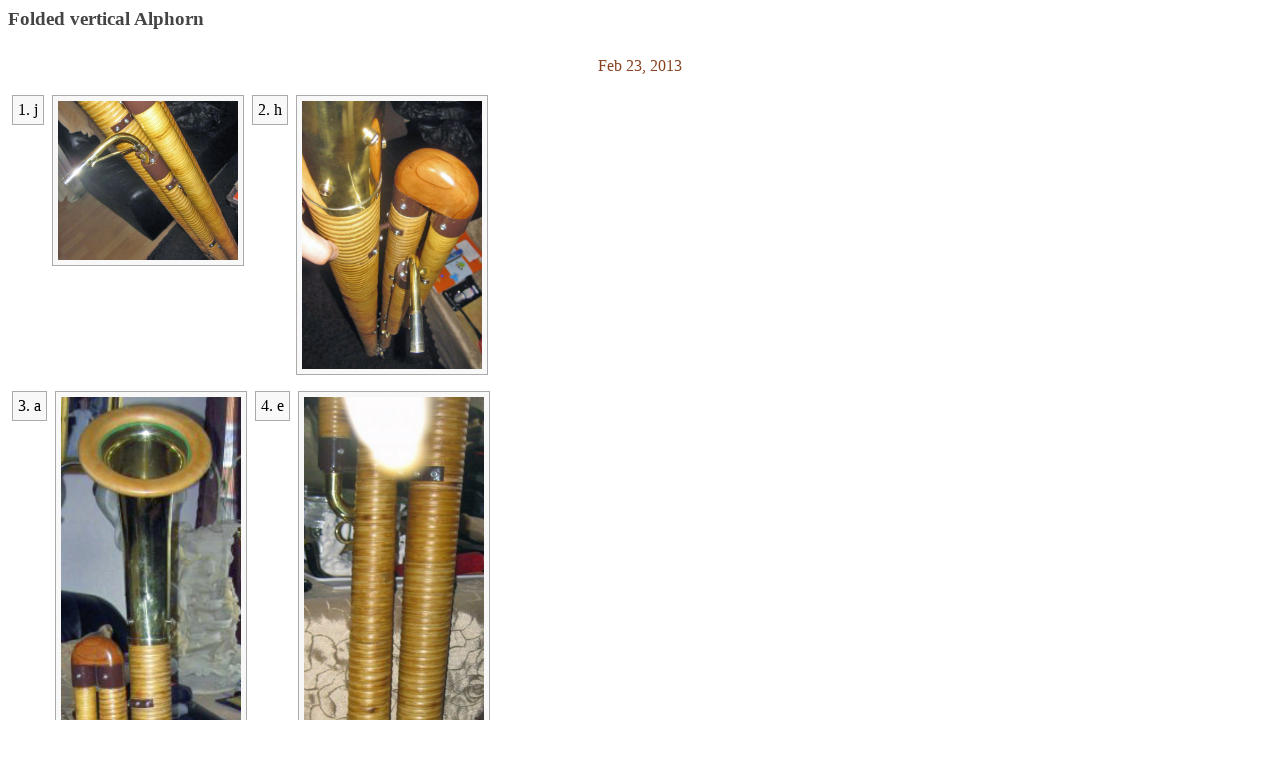

--- FILE ---
content_type: text/html
request_url: https://yorkmaster.org/yorkmaster/photos/1298247522-Folded-vertical-Alphorn/index.html
body_size: 608
content:
<HTML>
<HEAD>
<meta charset="UTF-8">
<TITLE>Folded vertical Alphorn</TITLE>
<STYLE>
h3 {
	color: #444;
}
img {
	padding: 5px;
	margin: 4px;
	margin-top: 8px;
	width: 180px;
	float: left;
	background-color: #f8f8f8;
	border: 1px solid #aaa;
}
#com {
	overflow: hidden;
	margin-top: 4px;
}
#nb {
	padding: 5px;
	margin-left: 4px;
	margin-right: 4px;
	margin-top: 8px;
	float: left;
	background-color: #f8f8f8;
	border: 1px solid #aaa;
}
#ctime {
	color: #842;
	padding: 8px;
	text-align: center;
}
</STYLE>
</HEAD><BODY>
<h3>Folded vertical Alphorn</h3>
<div id="ctime">Feb 23, 2013</div>
<div id="com">
<div id="nb">1. j</div>
<A HREF="99683899-j.jpg"><IMG SRC="99683899-j.jpg"></A>
<div id="nb">2. h</div>
<A HREF="226433191-h.jpg"><IMG SRC="226433191-h.jpg"></A>
</div>
<div id="com">
<div id="nb">3. a</div>
<A HREF="845477072-a.jpg"><IMG SRC="845477072-a.jpg"></A>
<div id="nb">4. e</div>
<A HREF="1114118215-e.jpg"><IMG SRC="1114118215-e.jpg"></A>
</div>
<div id="com">
<div id="nb">5. k</div>
<A HREF="1136639715-k.jpg"><IMG SRC="1136639715-k.jpg"></A>
<div id="nb">6. d</div>
<A HREF="1288781462-d.jpg"><IMG SRC="1288781462-d.jpg"></A>
</div>
<div id="com">
<div id="nb">7. f</div>
<A HREF="1513762480-f.jpg"><IMG SRC="1513762480-f.jpg"></A>
<div id="nb">8. Text</div>
<A HREF="1611363255-Text.jpg"><IMG SRC="1611363255-Text.jpg"></A>
</div>
<div id="com">
<div id="nb">9. c</div>
<A HREF="1685808543-c.jpg"><IMG SRC="1685808543-c.jpg"></A>
<div id="nb">10. b,</div>
<A HREF="1834031006-b.jpg"><IMG SRC="1834031006-b.jpg"></A>
</div>
<div id="com">
<div id="nb">11. l</div>
<A HREF="1845183552-l.jpg"><IMG SRC="1845183552-l.jpg"></A>
<div id="nb">12. i</div>
<A HREF="1959072240-i.jpg"><IMG SRC="1959072240-i.jpg"></A>
</div>
<div id="com">
<div id="nb">13. g</div>
<A HREF="2051038243-g.jpg"><IMG SRC="2051038243-g.jpg"></A>
</BODY>
</HTML>
